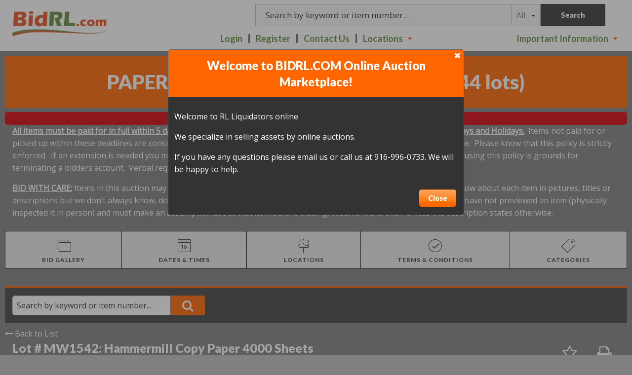

--- FILE ---
content_type: text/html; charset=UTF-8
request_url: https://www.bidrl.com/auction/34381/item/hammermill-copy-paper-4000-sheets-9192631/
body_size: 11015
content:
<!doctype html>
<html class="no-js" lang="en" ng-app="rwd">
  <head>
    <base href="/">
    <meta charset="utf-8">
    <link rel="stylesheet" href="https://d3ugkdpeq35ojy.cloudfront.net/css/app-rlo.rev172.css" async>
    
<meta name="robots" content="index,all,follow" /><meta name="google-site-verification" content="3L_50n8nvoTykgFCrgUx1KOoI_Hb_i5i_zvirNcjIzw" />
<title ng-bind-html="page.title"></title>

<meta name="viewport" content="width=device-width, initial-scale=1.0, maximum-scale=1.0, user-scalable=1" />
<meta name="mobile-web-app-capable" content="yes" />
<meta name="apple-mobile-web-app-capable" content="yes" />
<meta name="apple-mobile-web-app-status-bar-style" content="black-translucent" />
<link rel="icon" href="/images/favicon.png" type="image/png" />
<link rel="apple-touch-icon" href="/images/favicon.png" type="image/png"/>
<script type="text/javascript" src="https://app.termly.io/resource-blocker/b9b6b3ce-b31d-4cc5-8d84-cf83d7fc807e?autoBlock=on"></script>
<script src="https://d3ugkdpeq35ojy.cloudfront.net/js/app.rev172.js"></script>
<!-- CUSTOMER Google Tag Manager -->
<noscript><iframe src="//www.googletagmanager.com/ns.html?id=GTM-KGSCKV"
height="0" width="0" style="display:none;visibility:hidden"></iframe></noscript>
<script>(function(w,d,s,l,i){w[l]=w[l]||[];w[l].push({"gtm.start":
new Date().getTime(),event:"gtm.js"});var f=d.getElementsByTagName(s)[0],
j=d.createElement(s),dl=l!="dataLayer"?"&l="+l:"";j.async=true;j.src=
"//www.googletagmanager.com/gtm.js?id="+i+dl;f.parentNode.insertBefore(j,f);
})(window,document,"script","dataLayer","GTM-KGSCKV");</script>
<!-- End Google Tag Manager -->
<!-- AUCTIONMETHOD Google Tag Manager -->
<script>(function(w,d,s,l,i){w[l]=w[l]||[];w[l].push({"gtm.start":
new Date().getTime(),event:"gtm.js"});var f=d.getElementsByTagName(s)[0],
j=d.createElement(s),dl=l!="dataLayer"?"&l="+l:"";j.async=true;j.src=
"https://www.googletagmanager.com/gtm.js?id="+i+dl;f.parentNode.insertBefore(j,f);
})(window,document,"script","dataLayer","GTM-TBXWP4B");</script>
<!-- End Google Tag Manager --> <!-- Google Tag Manager (noscript) -->
<noscript><iframe src=""https://www.googletagmanager.com/ns.html?id=GTM-TBXWP4B""
height=""0"" width=""0"" style=""display:none;visibility:hidden""></iframe></noscript>
<!-- End Google Tag Manager (noscript) -->  <script type="text/javascript">
    (function(i,s,o,g,r,a,m){i["GoogleAnalyticsObject"]=r;i[r]=i[r]||function(){
    (i[r].q=i[r].q||[]).push(arguments)},i[r].l=1*new Date();a=s.createElement(o),
    m=s.getElementsByTagName(o)[0];a.async=1;a.src=g;m.parentNode.insertBefore(a,m)
    })(window,document,"script","//www.google-analytics.com/analytics.js","ga");
    ga("create", "UA-25917121-1", "auto");
  </script>
  <jsonld></jsonld>
  </head>
  <body>
  <style>
    [ng\:cloak], [ng-cloak], [data-ng-cloak], [x-ng-cloak], .ng-cloak, .x-ng-cloak {
      display: none !important;
    }
    .no-js & ul {
      display: none;
    }
    [data-responsive-menu] ul {
      display: none;
    }
    .cc-allow {
      background: #FE4F00 !important;
    }
    .cc-compliance a {
      text-decoration: none !important;
    }
    .cc-allow:hover {
      background: #FF7526 !important;
    }
    .cc-message {
      text-align: center;
    }
    #loaderDiv {
    position: fixed;
    top: 0;
    right: 0;
    bottom: 0;
    left: 0;
    z-index: 1100;
    opacity: .6;
    display: none;
  }

  .ajax-loader {
    position: absolute;
    width: 64px;
    height: 64px;
    left: 50%;
    top: 50%;
    margin-left: -32px; /* -1 * image width / 2 */
    margin-top: -32px; /* -1 * image height / 2 */
    display: block;
  }
  </style>
    <script type="text/javascript">
      // Global variables

      var notice_msg = '';
      var error_msg = '';
      var gtranslate_lang = ["en","es","fr","zh-CN","zh-TW"];
      var app_version = '172';

      
      var config = {};
      config.company_name = "BIDRL.COM Online Auction Marketplace";
      config.homepage_title = '';
      config.searchpage_title = '[search_query] Currently Open Items';
      config.itempage_title = '[item_title] Auction';
      config.allitems_title = '[search_query] Currently Open Items';
      config.pastsales_title = '[search_query] Past Sales Items';
      config.featured_title = '[search_query] Featured Items';
      config.classifieds_title = '[search_query] Fixed Price Items';
      config.staticpage_title = '[page_title]';
      config.areaservedpage_title = '[city_state] Auctions';
      config.rwd_loginpage_title = 'Login';
      config.rwd_register_title = 'Register';
      config.rwd_contactus_title = 'Contact Us';
      config.rwd_affiliate_directory_title = 'Affiliates';
      config.hide_address = true;
      config.hide_search = false;
      config.hide_pictures = false;
      config.enable_sms_notifications = false;
      config.sms_use_phone = false;
      config.enable_county_information_in_address = false;
      config.use_customer_number = '';
      config.constant_contact_api_key = '';
      config.constant_contact_list_ids = [];
      config.mail_chimp_api_key = '1';
      config.mail_chimp_list_ids = {"7e0b88fe2a":"BIDRL.COM Auctions"};
      config.vertical_respnse_api_key = '';
      config.vertical_response_list_ids = [];
      config.phplist_ids = [];
      config.pusher_api_key = '8a9aa527c32e9ca02b0f';
      config.pusher_domain = 'www.bidrl.com';
      config.pusher_cluster = 'us3';
      config.domain_name = 'www.bidrl.com';
      config.secure_url = 'https://www.bidrl.com/';
      config.customers_identity = '1';
      config.force_increment_for_proxy = '';
      config.google_remarketing_tag_conversion_id = '';
      config.google_analytics_id = "UA-25917121-1";
      config.hide_registration_fields = {"company_name":false,"address_2":true,"county":true,"phone2":true,"cell_number":false,"fax":true,"heard_about_from":false,"same_as_above":false,"ship_address":false,"ship_address2":false,"ship_city":false,"ship_state":false,"ship_zip":false,"ship_country":false,"ship_residential":false};
      config.buyer_self_pickup = "";
      config.google_tag_manager = true;
      config.ga_event_tracking = false;
      config.ga_bid_event_percentage = false;
      config.password_requirements = {"password_min_length":5,"password_min_lowercase":false,"password_min_uppercase":false,"password_min_numbers":false,"password_min_special":false};
      config.username_restrictions = {"username_min_length":3,"username_max_length":50,"username_min_numbers":false,"username_min_letters":false,"username_min_special":false,"username_characters":"alphanumeric"};
      config.rwd_cms_page_title = '[cms_page_title]';
      config.rwd_newspage_title = 'Latest News';
      config.enable_allitems_page = '1';
      config.social_follow_services = {"facebook":"https:\/\/www.facebook.com\/pages\/RL-Liquidators\/276061455753587","twitter":"http:\/\/twitter.com\/RLLiquidators","instagram":"https:\/\/instagram.com\/rl_liquidators\/","linkedin":"","googleplus":"","youtube":"http:\/\/www.youtube.com\/user\/RLOnlineAuctions\/videos","pinterest":"","RSS":"https:\/\/www.bidrl.com\/feed\/auctions"};
      
      config.default_gateway =  'AuthDotNet';
      config.stripe_key = '';
      config.js_authnet_gateway =  'https://js.authorize.net/v1/Accept.js';
      config.js_eway_gateway =  'https://api.ewaypayments.com/JSONP/v3/js';
      config.js_stripe_gateway =  'https://js.stripe.com/v2/';
      config.authorizenet_api_login_id = '4cuxRK9z8x';
      config.authorizenet_public_client_key = '8d3kZzcf2W4au77pk9yfF2DMN279GdS46sjeF7fN35Y3jFgBX63gNZfC43YEP2c4';
      config.disable_credit_card = '';
      config.allow_registration_without_cc = '1';
      config.braintree_active = '';
      config.braintree_client_gateway = 'https://js.braintreegateway.com/web/3.11.0/js/client.min.js';
      config.braintree_hosted_gateway = 'https://js.braintreegateway.com/web/3.11.0/js/hosted-fields.min.js';
  
      config.auctionlist_perpage_options = [10,12,14,16,18];
      config.default_sort = "geodesic_classifieds.lot_number ASC";
      config.auction_custom_locations = [];
      config.landing_url = '/;';
      config.item_badges = false;
      config.rwd_detail_tabsview = true;
      config.enable_pre_deposits = false;
      config.affiliate_dropdown_dynamic = false;
      config.allowedCountries = [13,38,226,52,154,165];
      config.default_country = '226';
      config.auctionslist_view = 'listview-c';
      config.homepage_subscribe = false;
      config.override_image_str = '-rlo';
      config.hide_classifieds_allitems = '';
      config.gdpr_compliance = true;
      config.past_sales_affiliate_id = -1;
      config.date_range_picker_max_span = 365;
      config.date_range_picker_min_year = 2010;
      config.enable_auto_pay = true;
      
      var lang = {};
      lang.search_placeholder = 'Search by keyword or item number...';
      lang.item_label = '';
      lang.searchpage_search_title = 'Items from our current auctions';
      lang.searchpage_pastsales_title = 'Items from our past sales';
      lang.searchpage_classifieds_title = 'Items from our current sales';
      lang.searchpage_featured_title = 'Items from our hot deals';
      lang.social_follow_heading = 'Follow Us';
      lang.affiliate_contact_text = '<div class="col_div">If you have any questions, please <a id="affiliatecontact" href="#">email us</a> or give us a call at {phone}.</div>';

      lang.hosted_fields_empty = 'Credit card fields are empty! Please fill them.';
      lang.hosted_fields_invalid_field = 'Please enter a valid %s';
      lang.pusher_warning_msg = 'There was some problem connecting to server. Application is trying to reconnect. Please check your internet connectivity.';
      lang.home_meta_description = 'We take hard assets (stuff) and liquidate them (convert them into cash by selling them).  We have been liquidating the assets of national big box retailers, mom and pop shops, estates and everything in between since 2008.  We have two distinct sets of customers: the businesses and estates whose assets we are liquidating and the people buying those assets.  Whether you have assets you need to liquidate, or you are looking to buy something we have for sale, we would be happy to include you in our ever growing family of customers.';
      lang.home_meta_keywords = '';
      lang.view_details = '';
      lang.dealer = {"type":"box","id":"dealer-box","heading":"Want To Be A Dealer?","content":"BidRL.com is now accepting applications for dealers across the United States! If you are interested in becoming a BidRL.com dealer, please email us at <a href=\"mailto:dealers@rlliquidators.com\">dealers@rlliquidators.com<\/a> or visit <a href=\"https:\/\/dealers.bidrl.com\">dealers.bidrl.com<\/a> for more information."};
      lang.bidder_info = {"type":"box","id":"bidinfo-box","heading":"BID WITH CARE - Info for New Bidders","content":"BIDRL.COM is a secondary marketplace and it is not the right fit for everyone; there are amazing deals here, but there is also risk.  Items may be overstocks or returns, new or used, perfect or broken.  We share what we know about each item in pictures, titles or descriptions but we don't always know, don't test most items, and don't accept returns, exchanges or offer refunds.  If you have not previewed an item (physically inspected it in person) and must make an assumption about that item before bidding, assume it is broken unless the description states otherwise. Effective bidders get great deals, and many make great money reselling what they buy here, but it takes time to become an effective bidder.  Please, bid with care."};
      lang.home_email_bulletin_title = "Email Sales Bulletin";
      lang.privacy_policy_popup_label = "BidRL Privacy Policy";
      lang.home_email_bulletin_message = "Never miss a sale! Sign up for our auction bulletin now.";
      lang.past_auction_label = 'Past Sales';
      lang.searchpage_search_past_item_title = 'Items from our past auctions';

      var current_user = parseInt('0', 10);
      var is_admin = '';
      var show_customer_info = true;
      var search_fields = {"auction_fields":[],"item_fields":["title","lot_number","description"],"category_fields":[]};
      
      var statesConfig = {}; // Global object to store states definitions

      function parseQueryString(qstr){
        var query = {};
        var a = qstr.substring(1).split('&');
        for (var i = 0; i < a.length; i++) {
            var b = a[i].split('=');
            query[decodeURIComponent(b[0])] = decodeURIComponent(b[1] || '');
        }
        return query;
      }

      String.prototype.capitalize = function() {
        return this.replace(/(?:^|\s)\S/g, function(a) { return a.toUpperCase(); });
      };

      String.prototype.indexOfInsensitive = function (s, b) {
        return this.toLowerCase().indexOf(s.toLowerCase(), b);
      }

      String.prototype.replaceAll = function(find, replace) {
        return this.replace(new RegExp(find, 'g'), replace);
      }

      // ucs-2 string to base64 encoded ascii
      function utoa(str) {
        try{
        return window.btoa(unescape(encodeURIComponent(str))).replace(new RegExp('=', 'g'), '');
        }
        catch(e){
          return str;
        }
      }
      // base64 encoded ascii to ucs-2 string
      function atou(str) {
        try{
        return decodeURIComponent(escape(window.atob(str)));
        }
        catch(e){
          return str;
        }
      }
      
      function includeJS(filename){
        var head = document.getElementsByTagName('head')[0];

        var script = document.createElement('script');
        script.src = filename;
        script.type = 'text/javascript';

        head.appendChild(script)
      }

          /* LoadCSS function */
    (function(w){"use strict";var loadCSS=function(href,before,media,attributes){var doc=w.document;var ss=doc.createElement("link");var ref;if(before){ref=before}
else{var refs=(doc.body||doc.getElementsByTagName("head")[0]).childNodes;ref=refs[refs.length-1]}
var sheets=doc.styleSheets;if(attributes){for(var attributeName in attributes){if(attributes.hasOwnProperty(attributeName)){ss.setAttribute(attributeName,attributes[attributeName])}}}
ss.rel="stylesheet";ss.href=href;ss.media="only x";function ready(cb){if(doc.body){return cb()}
setTimeout(function(){ready(cb)})}
ready(function(){ref.parentNode.insertBefore(ss,(before?ref:ref.nextSibling))});var onloadcssdefined=function(cb){var resolvedHref=ss.href;var i=sheets.length;while(i--){if(sheets[i].href===resolvedHref){return cb()}}
setTimeout(function(){onloadcssdefined(cb)})};function loadCB(){if(ss.addEventListener){ss.removeEventListener("load",loadCB)}
ss.media=media||"all"}
if(ss.addEventListener){ss.addEventListener("load",loadCB)}
ss.onloadcssdefined=onloadcssdefined;onloadcssdefined(loadCB);return ss};if(typeof exports!=="undefined"){exports.loadCSS=loadCSS}
else{w.loadCSS=loadCSS}}(typeof global!=="undefined"?global:this))

      //    jscookie('mine', 'data', 5*60*1000)  -- write data to cookie named mine that lasts for five minutes
      //    jscookie('mine')                     -- read the cookie that was just set, function result will be 'data'
      //    jscookie('mine', '', -1)             -- delete the cookie
      jscookie = function(name, value, ms){
        if(arguments.length < 2){
          // read cookie
          var cookies = document.cookie.split(';');
          for(var i = 0;i < cookies.length;i++){
            var c = cookies[i].replace(/^\s+/, '');
            if(c.indexOf(name + '=') === 0){
              return decodeURIComponent(c.substring(name.length + 1).split('+').join(' '));
            }
          }
          return null;
        }
        // write cookie
        var date = new Date();
        date.setTime(date.getTime() + ms);
        document.cookie = name + '=' + encodeURIComponent(value) + (ms ? ';expires=' + date.toGMTString() : '') + ';path=/';
      };

      var authnetCC = {};

      function AddCCresponseHandler(response) {
        authnetCC = {};
        if(response.messages.resultCode === 'Error'){
          authnetCC.error = '';
          for (var i = 0; i < response.messages.message.length; i++) {
              authnetCC.error += response.messages.message[i].text + '<br/>';
              $('#ccresponsetrigger').data('response', '0');
          }
        }
        else{
          authnetCC.dataDescriptor =  response.opaqueData.dataDescriptor;
          authnetCC.dataValue = response.opaqueData.dataValue;
          $('#ccresponsetrigger').data('response', '1');
        }
      }
      
      function getCookie(cname) {
        var name = cname + "=";
        var decodedCookie = decodeURIComponent(document.cookie);
        var ca = decodedCookie.split(';');
        for(var i = 0; i < ca.length; i++) {
            var c = ca[i];
            while (c.charAt(0) == ' ') {
                c = c.substring(1);
            }
            if (c.indexOf(name) == 0) {
                return c.substring(name.length, c.length);
            }
        }
        return "";
      }
     /* load css dynamicall */

     /* Google Fonts Loading */
     WebFontConfig = {
      google: { families: [ 'Lato:400,700,900|Open+Sans' ] }
    };
    (function() {
      var wf = document.createElement('script');
      wf.src = 'https://ajax.googleapis.com/ajax/libs/webfont/1/webfont.js';
      wf.type = 'text/javascript';
      wf.async = 'true';
      var s = document.getElementsByTagName('script')[0];
      s.parentNode.insertBefore(wf, s);
    })();
        </script> 
        <header class="" ng-hide ng-if="show_header_footer" ng-cloak>
  <div class="inner top-bar">
    <div class="top-bar-title top-bar-left logo-image">
      <span id="resmenutoggle" data-responsive-toggle="responsive-menu" data-hide-for="large">
        <button class="menu-icon light" type="button" data-toggle></button>
      </span>
      <a ng-href="{{trustUrl('/')}}"><img src="https://d3ugkdpeq35ojy.cloudfront.net/images/bidrl-logo.png" alt="BIDRL.COM Online Auction Marketplace"/></a>
          </div>
    <div class="top-bar-right">
      <div class="row">
        <div class="column" ng-include="'/newhome/load_angular_template/partials/searchwidget'"></div>
      </div>

      <div class="row">

        <div id="responsive-menu" class="top-bar-right">
          <ul class="dropdown menu vertical large-horizontal" data-responsive-menu="drilldown large-dropdown" data-closing-time="0" style="visibility: hidden;">
            <li><a href="https://www.bidrl.com/login/">Login</a></li><li><a href="https://www.bidrl.com/register/">Register</a></li><li><a href="https://www.bidrl.com/contactus/">Contact Us</a></li><li><a href="javascript:;">Locations</a><ul class="menu vertical submenu locations-dropdown"><li><a href="./affiliate/modesto-3/">Modesto </a></li><li><a href="./affiliate/galt-7/">Galt</a></li><li><a href="./affiliate/elk-grove-8/">Elk Grove</a></li><li><a href="./affiliate/redding-11/">Redding</a></li><li><a href="./affiliate/turlock-19/">Turlock</a></li><li><a href="./affiliate/marysville-20/">Marysville</a></li><li><a href="./affiliate/merced-22/">Merced</a></li><li><a href="./affiliate/spice-island-sparks-35/">Spice Island-Sparks </a></li><li><a href="./affiliate/antioch-38/">Antioch</a></li><li><a href="./affiliate/natomas-39/">Natomas</a></li><li><a href="./affiliate/west-sacramento-57/">West Sacramento </a></li><li><a href="./affiliate/san-antonio-67/">San Antonio</a></li><li><a href="./affiliate/folsom-70/">Folsom </a></li><li><a href="./affiliate/anderson-ca-71/">Anderson, CA </a></li><li><a href="./affiliate/south-sac-coming-early-2026-72/">South Sac    (Coming Early 2026)</a></li><li><a href="./affiliate/dino-drive-elk-grove-73/">Dino Drive - Elk Grove</a></li><li><a href="./affiliate/rocklin-75/">Rocklin</a></li><li><a href="./affiliate/rancho-cordova-now-bidding-76/">Rancho Cordova - Now Bidding!</a></li></ul></li>     
            <li class="shopping-cart" ng-if="cart.total_items > 0" ng-cloak>
              <strong>
                <a href="/myaccount/shoppingcart" target="_blank" class="btn btn-primary">
                  <i class="fa fa-shopping-cart" aria-hidden="true"></i>
                  <label class="cart-badge" ng-bind-html="cart.total_items"></label>
                  <label ng-bind-html="cart.total | currency:'$'"></label>
                </a>
              </strong>
            </li>
            <li class="hide-for-large"><a href="">Important Information</a>
              <ul class="menu vertical submenu">
                <li ng-show="terms_menu"><a href="#" ng-click="importantInfo('auction-terms')">Auction Terms & Conditions</a></li>
                <li ng-show="affiliate_menu"><a href="#" ng-click="importantInfo('location-info')">Location Information</a></li>
                <li><a href="#" ng-click="importantInfo('privacy-policy', 'large')">BidRL Privacy Policy</a></li>
                <li><a href="#" ng-click="importantInfo('want-to-be-dealer')">Want to be a Dealer?</a></li>
                <li ng-if="config.homepage_subscribe && showEmailSubscription"><a href="#" ng-click="importantInfo('sign-up-for-bulletin')">Sign up for Bulletin</a></li>
                <li><a href="#" ng-click="importantInfo('bid-with-care')">Bid With Care - New Bidder Info</a></li>
                <li><a href="#" ng-click="importantInfo('social-media-links')">Social Media Links</a></li>
              </ul>
            </li>
          </ul>
      <!--   <ul class="dropdown menu vertical large-horizontal important-info" data-responsive-menu="drilldown large-dropdown" data-closing-time="0" style="visibility: hidden;">
        </ul> -->
        </div>


        <div class="top-bar-right important-information">
          <ul class="dropdown menu vertical large-horizontal" data-responsive-menu="drilldown large-dropdown" data-closing-time="0">
            <li>
              <a href="">Important Information</a>
                <ul class="menu vertical submenu important_information">
                  <li ng-show="terms_menu"><a href="#" ng-click="importantInfo('auction-terms')">Auction Terms & Conditions</a></li>
                  <li ng-show="affiliate_menu"><a href="#" ng-click="importantInfo('location-info')">Location Information</a></li>
                  <li><a href="#" ng-click="importantInfo('privacy-policy', 'large')">BidRL Privacy Policy</a></li>
                  <li><a href="#" ng-click="importantInfo('want-to-be-dealer')">Want to be a Dealer?</a></li>
                  <li ng-if="config.homepage_subscribe && showEmailSubscription"><a href="#" ng-click="importantInfo('sign-up-for-bulletin')">Sign up for Bulletin</a></li>
                  <li><a href="#" ng-click="importantInfo('bid-with-care')">Bid With Care - New Bidder Info</a></li>
                  <li><a href="#" ng-click="importantInfo('social-media-links')">Social Media Links</a></li>
                </ul>
              </li>
            </ul>
          </div>

      </div>
          
    </div>
  </div>
</header>    <alert ng-if="stickyAlert.msg" type="stickyAlert.type" close="closeStickyAlert()" class="sticky"><span bind-html-unsafe="stickyAlert.msg"></span></alert>
    <div class="container" ng-cloak><ui-view></ui-view></div>
        <script type="text/ng-template" id="welcomeuser.html">
      <div class="welcome-user">
        <div class="row">
          <div class="column small-12">
            <h2>Welcome to BIDRL.COM Online Auction Marketplace!</h2>
            <i class="fa fa-times close-icon-btn" aria-hidden="true" style="float:right;" ng-click="cancel()"></i>
            <div class="body"><div><p>Welcome to RL Liquidators online.</p><p>We specialize in selling assets by online auctions.</p> <p>If you have any questions please email us or call us at 916-996-0733. We will be happy to help.</p></div></div>
          </div>
          <div class="column small-12 footer">
            <button class="button" ng-click="cancel()">Close</button>
          </div>
        </div>
      </div>
    </script>
        <script type="text/ng-template" id="importantinfo.html">
      <div class="welcome-user" ng-class="{'privacy-policy': link == 'privacy-policy'}">
        <div class="row">
          <div class="column small-12" ng-if="link == 'privacy-policy'">
             <h2 ng-bind-html="lang.privacy_policy_popup_label"></h2>
             <i class="fa fa-times close-icon-btn" aria-hidden="true" ng-click="cancel()"></i>
             <div class="privacy_policy" ng-bind-html="privacyData"></div>
          </div>
          <div class="column small-12" ng-if="link == 'want-to-be-dealer'">
            <h2 ng-bind-html="lang.dealer.heading"></h2>
            <i class="fa fa-times close-icon-btn" aria-hidden="true" ng-click="cancel()"></i>
            <div class="body" ng-bind-html="lang.dealer.content"></div>
          </div>
          <div class="column small-12" ng-if="link == 'sign-up-for-bulletin'">
            <h2 ng-bind-html="lang.home_email_bulletin_title"></h2>
            <i class="fa fa-times close-icon-btn" aria-hidden="true" ng-click="cancel()"></i>
            <div class="body emailsubscribe" ng-init="getEmailSubscriptions()" ng-if="config.homepage_subscribe">
              <p ng-bind-html="lang.home_email_bulletin_message">
              <form name="emailSubForm" class="email-subscription" ng-if="showEmailSubscription">
                <div class="input-group">
                  <div class="column ac-input">
                      <input placeholder="Sign up for email notifications" class="input-group-field" ng-model="plist_email_address" type="email" required>
                  </div>
                  <div class="input-group-button fieldbutton">
                      <button class="button" ng-click="emailSubForm.$valid && emailSubscribe(plist_email_address, (plist.selectedList.length > 0) ? plist.selectedList : plist)" ng-if="emailBulletinLists.length == 1">JOIN</button>
                      <button class="button" ng-click="emailSubForm.$valid && emailSignUp(plist_email_address)" ng-if="emailBulletinLists.length > 1">JOIN</button>
                  </div>
                </div>
              </form>
            </div>  
          </div>
          <div class="column small-12" ng-if="link == 'bid-with-care'">
             <h2 ng-bind-html="lang.bidder_info.heading"></h2>
             <i class="fa fa-times close-icon-btn" aria-hidden="true" ng-click="cancel()"></i>
             <div class="body" ng-bind-html="lang.bidder_info.content"></div>
          </div>
          <div class="column small-12" ng-if="link == 'social-media-links'">
             <h2 ng-bind-html="lang.social_follow_heading"></h2>
             <i class="fa fa-times close-icon-btn" aria-hidden="true" ng-click="cancel()"></i>
             <div class="follow body column small-12">
               <center>
                <a class="{{key}}" ng-href="{{value}}" ng-if="value" title="Follow on {{key}}" ng-repeat="(key, value) in config.social_follow_services"></a>
              </center>
             </div>
          </div>
          <div class="column small-12" ng-if="link == 'location-info'">
            <h2 ng-bind-html="affiliate_heading"></h2>
            <i class="fa fa-times close-icon-btn" aria-hidden="true" ng-click="cancel()"></i>
            <div ng-include="'/newhome/load_angular_template/partials/affiliateinfo'"></div>
          </div>
          <div class="column small-12" ng-if="link == 'auction-terms'">
            <h2 ng-bind-html="auction.title"></h2>
            <i class="fa fa-times close-icon-btn" aria-hidden="true" ng-click="cancel()"></i>
            <div class="body">
              <compile-content content="auction.terms"></compile-content>  
            </div>
          </div>
          <div class="column small-12 footer">
            <button class="button" ng-click="cancel()">Close</button>
          </div>
        </div>
      </div>
    </script>
    <footer ng-hide ng-if="show_header_footer" ng-cloak>
    <div class="row general-footer">
                <div class="column large-9 medium-7 small-12">
            <ul><li><a href="https://www.bidrl.com/">Home</a></li><li><a href="https://www.bidrl.com/login/">Login</a></li><li><a href="https://www.bidrl.com/register/">Sign up</a></li><li><a href="https://www.bidrl.com/contactus/">Contact Us</a></li><li><a href="https://www.bidrl.com/terms.html">User Agreement</a></li><li><a href="https://www.bidrl.com/privacy.html">Privacy Policy</a></li><li><a href="https://www.bidrl.com/cookie.html">Cookie Policy</a></li><li><a href="https://www.bidrl.com/pastauctions/">Past Sales</a></li></ul>        </div>
                <div class="column large-3 medium-5 small-12 page-refresh">
            <i class="fa fa-clock-o"></i>
            Page last refreshed Fri, Jan 23, 2:47pm  PT.
        </div>
                      <div class="column small-12">
            <div class="social-media">
                                    <a class="social-buttons" href="https://www.facebook.com/pages/RL-Liquidators/276061455753587" target="_blank"><i class="fa fa-facebook"></i></a>
                                    <a class="social-buttons" href="http://twitter.com/RLLiquidators" target="_blank"><i class="fa fa-twitter"></i></a>
                                    <a class="social-buttons" href="https://instagram.com/rl_liquidators/" target="_blank"><i class="fa fa-instagram"></i></a>
                                    <a class="social-buttons" href="http://www.youtube.com/user/RLOnlineAuctions/videos" target="_blank"><i class="fa fa-youtube"></i></a>
                                     <a class="social-buttons" href="https://www.bidrl.com/feed/auctions" target="_blank"><i class="fa fa-rss"></i></a>
                            </div>
            <a style="float:right;position:relative;top:-75px;" href="#" onclick="window.displayPreferenceModal();return false;" id="termly-consent-preferences">Consent Preferences</a>
        </div>
        <div class="column small-12 extra-info">    
    
            <p>&copy; 2026&nbsp;BidRL.com, INC&nbsp;All Rights Reserved</p>
                </div>
       
    </div>
<button id="backToTop" onClick="backToTop()" class="back-to-top">Back to Top <i class="fa fa-arrow-up" aria-hidden="true"></i></button></footer>
<script>
window.onscroll = function() {
  if (document.body.scrollTop > 300 || document.documentElement.scrollTop > 300) {
    document.getElementById('backToTop').style.display = 'block';
  } else {
    document.getElementById('backToTop').style.display = 'none';
  }
}

function backToTop() {
  window.scroll({
    top: 0,
    left: 0,
    behavior: 'smooth'
  });
}
</script>
<script type="text/ng-template" id="emailsignupalert.html">
  <div class="email-signup">
    <h2>Email Signup</h2>
    <div class="fieldmenu">
      <div class="alert callout" ng-if="email_error" ng-bind-html="email_error">
      </div>
      <div class="fieldmenu" ng-repeat="emailBulletin in emailBulletinLists">
          <div class="column small-12">
            <label class="select-input">
              <input type="checkbox" id="plist-chk-{{emailBulletin.id}}" name="plist[{{emailBulletin.id}}]" ng-model="plist[emailBulletin.id]" value="emailBulletin.name">                
              {{emailBulletin.name}}
            </label>
          </div>
      </div>
    </div>
    <div>
      <hr>
      <button class="button" ng-click="callEmailSubscribe(emailAddress, plist)">Subscribe</button>
      <button class="button" ng-click="ok()">Cancel</button>
    </div>
  </div>
</script>
<script type="text/ng-template" id="contactus.html">
  <div ng-include="'/newhome/load_angular_template/partials/contactus'"></div>
</script>
<script type="text/ng-template" id="authorizationForm.html">
  <div ng-include="'/newhome/load_angular_template/partials/authorizationForm'"></div>
</script>    <div ng-hide ng-show="show_pusher_warning_alert" ng-cloak><alert ng-if="show_pusher_warning_alert" class="info sticky topwarmsg"><span ng-bind-html="lang.pusher_warning_msg"></span></alert></div>
    <div id="loaderDiv" loader>
      <svg version="1.1" 
        class="ajax-loader" 
        xmlns="http://www.w3.org/2000/svg" 
        xmlns:xlink="http://www.w3.org/1999/xlink" 
        x="0px"
        y="0px" 
        viewBox="0 0 80 80" 
        xml:space="preserve">

      <path 
        class="loader-path" 
        d="M10,40c0,0,0-0.4,0-1.1c0-0.3,0-0.8,0-1.3c0-0.3,0-0.5,0-0.8c0-0.3,0.1-0.6,0.1-0.9c0.1-0.6,0.1-1.4,0.2-2.1
        c0.2-0.8,0.3-1.6,0.5-2.5c0.2-0.9,0.6-1.8,0.8-2.8c0.3-1,0.8-1.9,1.2-3c0.5-1,1.1-2,1.7-3.1c0.7-1,1.4-2.1,2.2-3.1
        c1.6-2.1,3.7-3.9,6-5.6c2.3-1.7,5-3,7.9-4.1c0.7-0.2,1.5-0.4,2.2-0.7c0.7-0.3,1.5-0.3,2.3-0.5c0.8-0.2,1.5-0.3,2.3-0.4l1.2-0.1
        l0.6-0.1l0.3,0l0.1,0l0.1,0l0,0c0.1,0-0.1,0,0.1,0c1.5,0,2.9-0.1,4.5,0.2c0.8,0.1,1.6,0.1,2.4,0.3c0.8,0.2,1.5,0.3,2.3,0.5
        c3,0.8,5.9,2,8.5,3.6c2.6,1.6,4.9,3.4,6.8,5.4c1,1,1.8,2.1,2.7,3.1c0.8,1.1,1.5,2.1,2.1,3.2c0.6,1.1,1.2,2.1,1.6,3.1
        c0.4,1,0.9,2,1.2,3c0.3,1,0.6,1.9,0.8,2.7c0.2,0.9,0.3,1.6,0.5,2.4c0.1,0.4,0.1,0.7,0.2,1c0,0.3,0.1,0.6,0.1,0.9
        c0.1,0.6,0.1,1,0.1,1.4C74,39.6,74,40,74,40c0.2,2.2-1.5,4.1-3.7,4.3s-4.1-1.5-4.3-3.7c0-0.1,0-0.2,0-0.3l0-0.4c0,0,0-0.3,0-0.9
        c0-0.3,0-0.7,0-1.1c0-0.2,0-0.5,0-0.7c0-0.2-0.1-0.5-0.1-0.8c-0.1-0.6-0.1-1.2-0.2-1.9c-0.1-0.7-0.3-1.4-0.4-2.2
        c-0.2-0.8-0.5-1.6-0.7-2.4c-0.3-0.8-0.7-1.7-1.1-2.6c-0.5-0.9-0.9-1.8-1.5-2.7c-0.6-0.9-1.2-1.8-1.9-2.7c-1.4-1.8-3.2-3.4-5.2-4.9
        c-2-1.5-4.4-2.7-6.9-3.6c-0.6-0.2-1.3-0.4-1.9-0.6c-0.7-0.2-1.3-0.3-1.9-0.4c-1.2-0.3-2.8-0.4-4.2-0.5l-2,0c-0.7,0-1.4,0.1-2.1,0.1
        c-0.7,0.1-1.4,0.1-2,0.3c-0.7,0.1-1.3,0.3-2,0.4c-2.6,0.7-5.2,1.7-7.5,3.1c-2.2,1.4-4.3,2.9-6,4.7c-0.9,0.8-1.6,1.8-2.4,2.7
        c-0.7,0.9-1.3,1.9-1.9,2.8c-0.5,1-1,1.9-1.4,2.8c-0.4,0.9-0.8,1.8-1,2.6c-0.3,0.9-0.5,1.6-0.7,2.4c-0.2,0.7-0.3,1.4-0.4,2.1
        c-0.1,0.3-0.1,0.6-0.2,0.9c0,0.3-0.1,0.6-0.1,0.8c0,0.5-0.1,0.9-0.1,1.3C10,39.6,10,40,10,40z"
        >

        <animateTransform
          attributeType="xml"
          attributeName="transform"
          type="rotate"
          from="0 40 40"
          to="360 40 40"
          dur="0.6s"
          repeatCount="indefinite"
        />
      </path>
    </svg>
    </div>
<script>
  (function(d){var s = d.createElement("script");;s.setAttribute("data-account", "9DfFpBxiqc");s.setAttribute("src", "https://cdn.userway.org/widget.js");(d.body || d.head).appendChild(s);})(document)
  document.addEventListener('userway:feature_enabled_s19', function (event) {
    $("footer .social-buttons").css('text-align','');
    $('.socialbtns a').css('text-align','');
    $("div.aucbox>div .bid-block .input-bid input").css('text-align','');
    $(".info-box .input-bid input").css('text-align','');
  });

  function adjust_item_title_bidgallery() {
    $("div.aucbox>div").each(function( index ) {
      var lineheight = $(this).find('.bid-block').outerHeight();
      lineheight = lineheight + 20;
      $(this).css('padding-bottom',lineheight+"px");
    });
    if($("div.aucbox>div .bid-block .input-bid .input_quantity").length > 0){
      setTimeout(function() {
        if($("div.aucbox>div .bid-block .input-bid button").outerWidth() > 150){
          $("div.aucbox>div .bid-block .input-bid button").addClass("remove-padding");        
        } else {
          $("div.aucbox>div .bid-block .input-bid button").removeClass("remove-padding");
        }
        $("div.aucbox>div .bid-block .input-bid").each(function( index ) {
          if ($(this).find(".input_quantity").length > 0){
            var rightPostion = $(this).find(".button").outerWidth() + 2;
            $(this).find(".input_quantity").css('right',rightPostion+"px");
            $(this).find(".input_quantity").css('line-height',$(this).find(".input_quantity").outerHeight()+"px");
            var paddingRight =  $(this).find(".button").outerWidth() + $(this).find(".input_quantity").outerWidth();
            $(this).find("input").css('padding-right',paddingRight+"px");
          }
        });
      }, 1000);

    }
    if($(".info-box .input_quantity").length > 0){
      setTimeout(function() {
        if($(".info-box .input-bid button").outerWidth() > 150){
          $(".info-box .input-bid button").addClass("remove-padding");        
        } else {
          $(".info-box .input-bid button").removeClass("remove-padding");
        }
          var rightPostion = $(".info-box .input-bid button").outerWidth() + 2;
          $(".info-box .input_quantity").css('right',rightPostion+"px");
          $(".info-box .input_quantity").css('line-height',$(".info-box .input_quantity").outerHeight()+"px");
          var paddingRight =  $(".info-box .input-bid button").outerWidth() + $(".info-box .input_quantity").outerWidth();
          $(".info-box .input-bid input").css('padding-right',paddingRight+"px");
      }, 1000);

    }
    
  }
  document.addEventListener('userway:render_completed', function (event) {
    setTimeout(function() {
      adjust_item_title_bidgallery();
      $("footer .social-buttons").css('text-align','');
      $('.socialbtns a').css('text-align','');
      $("div.aucbox>div .bid-block .input-bid input").css('text-align','');
      $(".info-box .input-bid input").css('text-align','');
    }, 2000);
  });
  document.addEventListener('userway:feature_enabled_s4', function (event) {
    adjust_item_title_bidgallery();
  });
  document.addEventListener('userway:feature_enabled_s14', function (event) {
    adjust_item_title_bidgallery();
  });
  document.addEventListener('userway:feature_enabled_s17', function (event) {
    adjust_item_title_bidgallery();
  });
  document.addEventListener('userway:feature_disabled_s4', function (event) {
    adjust_item_title_bidgallery();
  });
  document.addEventListener('userway:feature_disabled_s14', function (event) {
    adjust_item_title_bidgallery();
  });
  document.addEventListener('userway:feature_disabled_s17', function (event) {
    adjust_item_title_bidgallery();
  });
</script>
  </body>
</html>

--- FILE ---
content_type: text/plain
request_url: https://www.google-analytics.com/j/collect?v=1&_v=j102&a=430623126&t=pageview&_s=1&dl=https%3A%2F%2Fwww.bidrl.com%2Fauction%2F34381%2Fitem%2Fhammermill-copy-paper-4000-sheets-9192631%2F&dp=%2Fauction%2F34381%2Fitem%2Fhammermill-copy-paper-4000-sheets-9192631%2F&ul=en-us%40posix&sr=1280x720&vp=1280x720&_u=IEBAAEABAAAAACAAI~&jid=1232194395&gjid=797291518&cid=645590518.1769208467&tid=UA-25917121-1&_gid=1966384097.1769208467&_r=1&_slc=1&z=34521575
body_size: -449
content:
2,cG-R95FXLFJD0